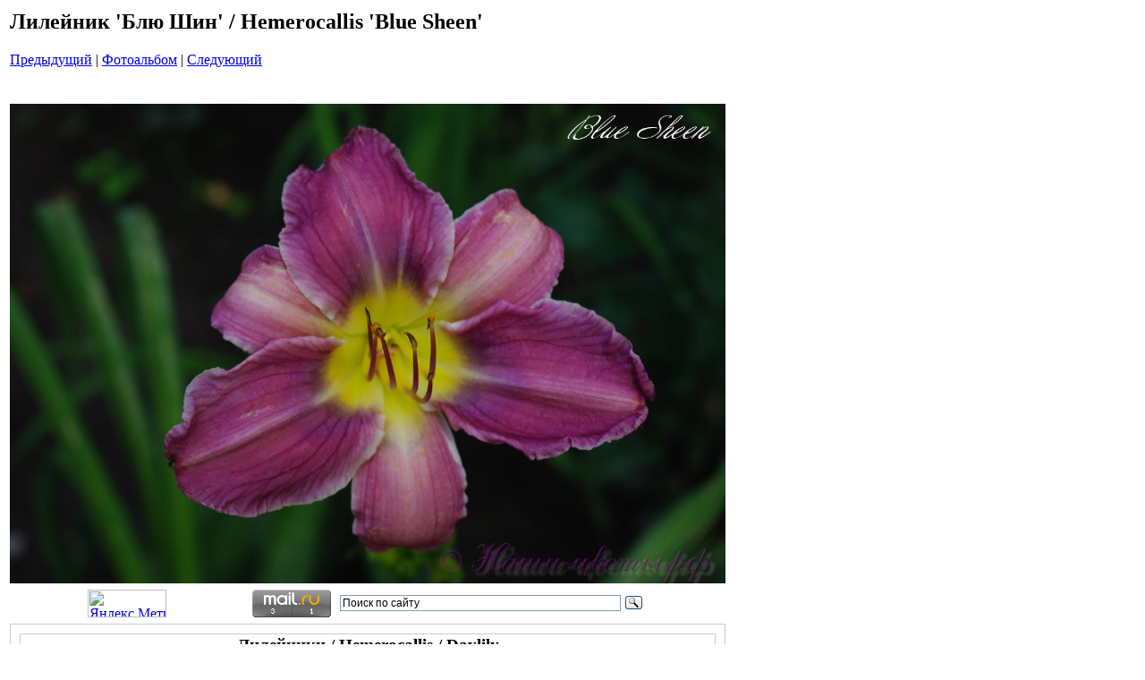

--- FILE ---
content_type: text/html; charset=windows-1251
request_url: http://xn----7sbhmm2a4b3ap0b.xn--p1ai/hemerocallis/pages/pages/Blue_Sheen.html
body_size: 9264
content:
<html>
<head>
<title>&#1051;&#1080;&#1083;&#1077;&#1081;&#1085;&#1080;&#1082; '&#1041;&#1083;&#1102; &#1064;&#1080;&#1085;' / Hemerocallis 'Blue Sheen'</title>
<meta http-equiv="Content-Type" content="text/html; charset=windows-1251">  <META  Name="Description" content="Каталог лилейников, сорта лилейников,Hemerocallis catalog, Daylilies catalog "> 
 <META Name="Keywords" lang=”ru” content="интернет магазин лилеййников "наши цветы", доставка лилейников почтой, заказ лилейников,
    Каталог лилейников, интернет магазин лилейников и флоксов питомника Наши цветы, лилейники почтой по России,лилейники посылкой, лилейники    		    интернет магазин, Daylilies catalog, сорта лилейников, Hemerocallis catalog, Hemerocallis, фотографии лилейников, покупка лилейников,    продажа лилейников, цветы, фото цветов, цветы картинки, цвет цветка, фото цветов, заказ лилейников с доставкой по России,
    покупка лилейников, продажа лилейников, превью сортов лилейников, новые сорта лилейников, сорта голландских лилейников, цветы,
	цветы картинки, цвет цветка, каталог, фотографии, лилии фото, цветы лилии, лилии, сорта, фотография, сорт, цветы, цветов,
    цветок, букет, amaryllis, описание сорта, букеты, цветами, красивые фотографии, из цветов, заказ цветов, цветы картинки"> 
</head>
<body bgcolor="#ffffff">
<table border=0>
<tr>
<td align="left"><h2>&#1051;&#1080;&#1083;&#1077;&#1081;&#1085;&#1080;&#1082; '&#1041;&#1083;&#1102; &#1064;&#1080;&#1085;' / Hemerocallis 'Blue Sheen'</h2>
<a href="Black_Emanuelle_3.html">Предыдущий</a> | <a href="../index.htm">Фотоальбом</a> | <a href="Blue_Sheen_1.html">Следующий</a><br>
<br></td>
</tr>

<tr>
<td align="center">
<br><img src="../images_2013/Blue_Sheen.jpg" width="800" border=0><br>
</td>
</tr>
<tr>
  <td align="center">
  <table border="0" align="center">
      <tr valign="top">
        <td width="88" height="31">
<!-- Yandex.Metrika informer -->
<a href="https://metrika.yandex.ru/stat/?id=45040607&amp;from=informer"
target="_blank" rel="nofollow"><img src="https://informer.yandex.ru/informer/45040607/3_1_FFFFFFFF_EFEFEFFF_0_pageviews"
style="width:88px; height:31px; border:0;" alt="Яндекс.Метрика" title="Яндекс.Метрика: данные за сегодня (просмотры, визиты и уникальные посетители)" class="ym-advanced-informer" data-cid="45040607" data-lang="ru" /></a>
<!-- /Yandex.Metrika informer -->

<!-- Yandex.Metrika counter -->
<script type="text/javascript">
    (function (d, w, c) {
        (w[c] = w[c] || []).push(function() {
            try {
                w.yaCounter45040607 = new Ya.Metrika({
                    id:45040607,
                    clickmap:true,
                    trackLinks:true,
                    accurateTrackBounce:true,
                    webvisor:true
                });
            } catch(e) { }
        });

        var n = d.getElementsByTagName("script")[0],
            s = d.createElement("script"),
            f = function () { n.parentNode.insertBefore(s, n); };
        s.type = "text/javascript";
        s.async = true;
        s.src = "https://mc.yandex.ru/metrika/watch.js";

        if (w.opera == "[object Opera]") {
            d.addEventListener("DOMContentLoaded", f, false);
        } else { f(); }
    })(document, window, "yandex_metrika_callbacks");
</script>
<noscript><div><img src="https://mc.yandex.ru/watch/45040607" style="position:absolute; left:-9999px;" alt="" /></div></noscript>
<!-- /Yandex.Metrika counter -->
</td>
 <td width="88" height="31"><!--LiveInternet counter-->
            <script type="text/javascript"><!--
document.write("<a href='http://www.liveinternet.ru/click' "+
"target=_blank><img src='http://counter.yadro.ru/hit?t14.3;r"+
escape(document.referrer)+((typeof(screen)=="undefined")?"":
";s"+screen.width+"*"+screen.height+"*"+(screen.colorDepth?
screen.colorDepth:screen.pixelDepth))+";u"+escape(document.URL)+
";"+Math.random()+
"' alt='' title='LiveInternet: показано число просмотров за 24"+
" часа, посетителей за 24 часа и за сегодня' "+
"border='0' width='88' height='31'><\/a>")
//--></script>
          <!--/LiveInternet--></td>
        <td width="88"> <!-- Rating@Mail.ru counter -->
<script type="text/javascript">
var _tmr = window._tmr || (window._tmr = []);
_tmr.push({id: "1953953", type: "pageView", start: (new Date()).getTime()});
(function (d, w, id) {
  if (d.getElementById(id)) return;
  var ts = d.createElement("script"); ts.type = "text/javascript"; ts.async = true; ts.id = id;
  ts.src = (d.location.protocol == "https:" ? "https:" : "http:") + "//top-fwz1.mail.ru/js/code.js";
  var f = function () {var s = d.getElementsByTagName("script")[0]; s.parentNode.insertBefore(ts, s);};
  if (w.opera == "[object Opera]") { d.addEventListener("DOMContentLoaded", f, false); } else { f(); }
})(document, window, "topmailru-code");
</script><noscript><div style="position:absolute;left:-10000px;">
<img src="//top-fwz1.mail.ru/counter?id=1953953;js=na" style="border:0;" height="1" width="1" alt="Рейтинг@Mail.ru" />
</div></noscript>
<!-- //Rating@Mail.ru counter -->
<!-- Rating@Mail.ru logo -->
<a href="http://top.mail.ru/jump?from=1953953">
<img src="//top-fwz1.mail.ru/counter?id=1953953;t=464;l=1" 
style="border:0;" height="31" width="88" alt="Рейтинг@Mail.ru" /></a>
<!-- //Rating@Mail.ru logo -->
        </td>
        <td width="350"><div class="ya-site-form ya-site-form_inited_no" onclick="return {'action':'https://yandex.ru/search/site/','arrow':false,'bg':'transparent','fontsize':12,'fg':'#000000','language':'ru','logo':'rb','publicname':'поиск по сайту наши-цветы','suggest':true,'target':'_blank','tld':'ru','type':3,'usebigdictionary':true,'searchid':2292210,'input_fg':'#000000','input_bg':'#ffffff','input_fontStyle':'normal','input_fontWeight':'normal','input_placeholder':'Поиск по сайту','input_placeholderColor':'#000000','input_borderColor':'#7f9db9'}">
          <form action="https://yandex.ru/search/site/" method="get" target="_blank" accept-charset="utf-8">
            <input type="hidden" name="searchid" value="2292210"/>
            <input type="hidden" name="l10n" value="ru"/>
            <input type="hidden" name="reqenc" value=""/>
            <input type="search" name="text" value=""/>
            <input name="submit" type="submit" value="Найти"/>
          </form>
        </div>
            <style type="text/css">
      .ya-page_js_yes .ya-site-form_inited_no { display: none; }
      </style>
          <script type="text/javascript">(function(w,d,c){var s=d.createElement('script'),h=d.getElementsByTagName('script')[0],e=d.documentElement;if((' '+e.className+' ').indexOf(' ya-page_js_yes ')===-1){e.className+=' ya-page_js_yes';}s.type='text/javascript';s.async=true;s.charset='utf-8';s.src=(d.location.protocol==='https:'?'https:':'http:')+'//site.yandex.net/v2.0/js/all.js';h.parentNode.insertBefore(s,h);(w[c]||(w[c]=[])).push(function(){Ya.Site.Form.init()})})(window,document,'yandex_site_callbacks');</script>        </td>
      </tr>
    </table>
  </td>
</tr>
<tr align="left">
<td>
<div class="tab-content" id="tab1">
<div class="description" id="product-description" itemprop="description">
<table width="800" border="1" align="center" cellspacing="10" bordercolor="#CCCCCC">
  <tr>
    <td><div class="tab-content" id="div">
	<!-- description -->
<div class="tab-name-print">
  <h3 align="center">Лилейники / Hemerocallis / Daylily</h3>
</div>
      <div class="description" id="div2" itemprop="description">
        <p>Лилейник &ndash; это многолетнее травянистое растение. Лилейник неприхотлив. Он может расти как на свету, так и в тени. Ему подходят разные типы почв.</p>
        <p><br />
          Лилейники очень разнообразны. Высота растений варьируется от 30 до 120 см. Цветки лилейника бывают всевозможных &nbsp;цветов и оттенков от белых до черных. Часто встречаются комбинированные варианты. Очень красивы махровые и лилейники пауки- спайдеры. Каждый цветок лилейника раскрыт один день, но так как цветков много, лилейник может цвести очень продолжительное время. Период цветения различных сортов отличается, таким образом можно подобрать коллекцию лилейников, которая будет цвести с начала лета до осени.&nbsp;</p>
        <p><br />
          Уход заключается в рыхлении почвы, а также своевременном внесении удобрений. Требуется своевременный полив.&nbsp;Осенью следует удалять старые листья.</span> Укрытие на зиму в большинстве регионов России не требуется.</p>
        <p>&nbsp;</p>
        <p>Лилейники &ndash; это идеальный выбор для цветников, пейзажных композиций, миксбордеров.</p>
        <h2><span style="font-size:14px;"><strong>Как мы работаем</strong>&nbsp;</span></h2>
        <p>В питомнике можно купить флоксы, лилейники и пионы&nbsp;с доставкой по Москве курьером, самовывозом из питомника в г.Королев Московской области или почтовыми посылками по России. Подарок каждому заказавшему, скидка 10% при заказе от 5000 руб. Поставка производится с середины августа до середины сентября после проверки на сортность и отсутствие заболеваний.</p>
        </div>
    </div></td>
  </tr>
</table>
<p>&nbsp;</p>
</div>
</div>

</td>
</tr>
</table>
</body>
</html>